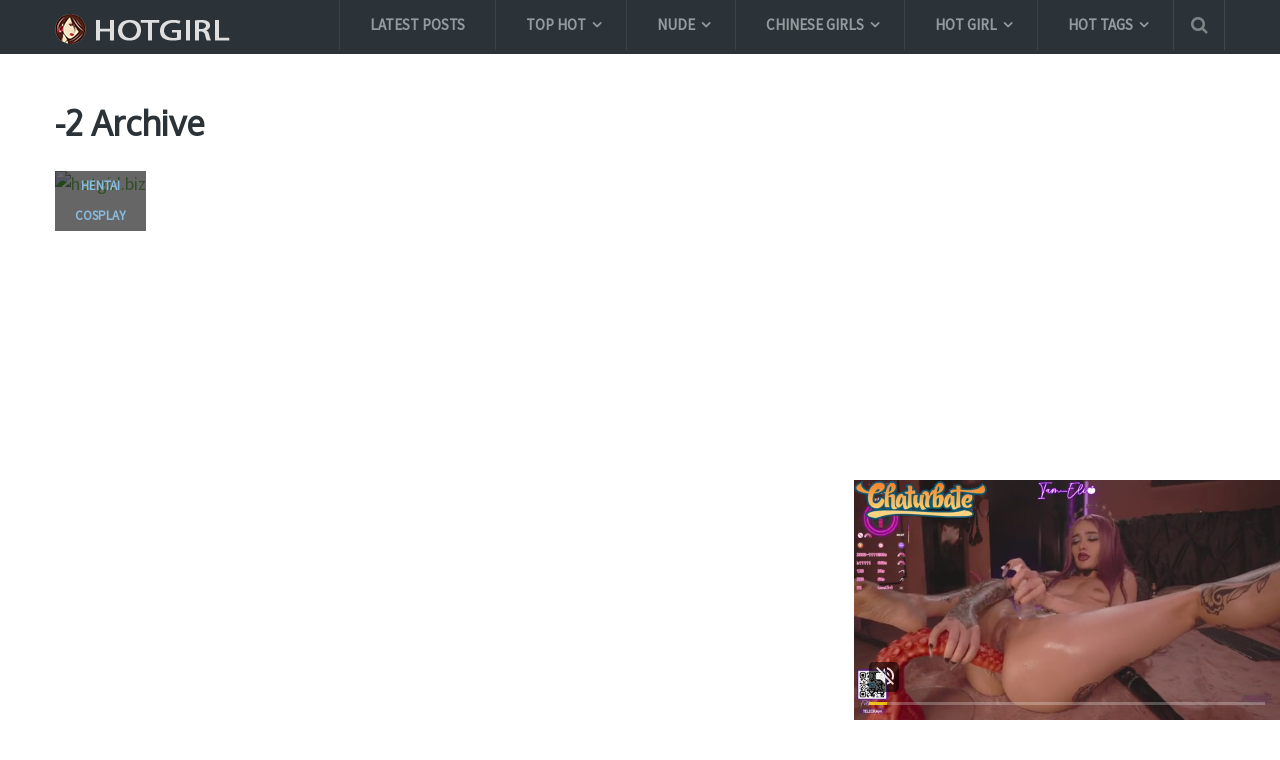

--- FILE ---
content_type: text/html; charset=UTF-8
request_url: https://hotgirl.biz/tag/2-2/
body_size: 19314
content:
<!DOCTYPE html>
<html class="no-js" lang="en-US" prefix="og: https://ogp.me/ns#">
<head itemscope itemtype="http://schema.org/WebSite">
	<meta charset="UTF-8">
	<link rel="profile" href="https://gmpg.org/xfn/11" />
	<title>-2 Archives - Hotgirl.biz</title>
	<link rel="icon" href="https://hotgirl.biz/wp-content/uploads/2017/10/create_thumb-1.png" type="image/x-icon" />
    <!-- IE10 Tile.-->
    <meta name="msapplication-TileColor" content="#FFFFFF">
    <meta name="msapplication-TileImage" content="https://hotgirl.biz/wp-content/uploads/2017/10/create_thumb-4.png">
<!--iOS/android/handheld specific -->
    <link rel="apple-touch-icon-precomposed" href="https://hotgirl.biz/wp-content/uploads/2017/10/create_thumb-2.png" />
    <meta name="viewport" content="width=device-width, initial-scale=1, maximum-scale=1">
    <meta name="apple-mobile-web-app-capable" content="yes">
    <meta name="apple-mobile-web-app-status-bar-style" content="black">
    <meta itemprop="name" content="Hotgirl.biz" />
    <meta itemprop="url" content="https://hotgirl.biz" />
    	<link rel="pingback" href="https://hotgirl.biz/xmlrpc.php" />
		<style>img:is([sizes="auto" i], [sizes^="auto," i]) { contain-intrinsic-size: 3000px 1500px }</style>
	<script type="text/javascript">document.documentElement.className = document.documentElement.className.replace( /\bno-js\b/,'js' );</script>
<!-- Search Engine Optimization by Rank Math - https://rankmath.com/ -->
<title>-2 Archives - Hotgirl.biz</title>
<meta name="description" content="Share free and Full high quality -2 colection sexy girl pictures from XiuRen, Tuigirl, MyGirl, BoLoli, MiStar, Ugirls, AISS | Update Image Collection Daily."/>
<meta name="robots" content="follow, index, max-snippet:-1, max-video-preview:-1, max-image-preview:large"/>
<link rel="canonical" href="https://hotgirl.biz/tag/2-2/" />
<meta property="og:locale" content="en_US" />
<meta property="og:type" content="article" />
<meta property="og:title" content="-2 Archives - Hotgirl.biz" />
<meta property="og:description" content="Share free and Full high quality -2 colection sexy girl pictures from XiuRen, Tuigirl, MyGirl, BoLoli, MiStar, Ugirls, AISS | Update Image Collection Daily." />
<meta property="og:url" content="https://hotgirl.biz/tag/2-2/" />
<meta property="og:site_name" content="Hotgirl.biz" />
<meta property="article:publisher" content="https://www.facebook.com/sharephotohotgirl/" />
<meta property="og:image" content="https://hotgirl.biz/wp-content/uploads/2024/12/7116914441-19010623.jpg" />
<meta property="og:image:secure_url" content="https://hotgirl.biz/wp-content/uploads/2024/12/7116914441-19010623.jpg" />
<meta property="og:image:width" content="1066" />
<meta property="og:image:height" content="1600" />
<meta property="og:image:alt" content="XiuRen No.9552 小蛮妖" />
<meta property="og:image:type" content="image/jpeg" />
<meta name="twitter:card" content="summary_large_image" />
<meta name="twitter:title" content="-2 Archives - Hotgirl.biz" />
<meta name="twitter:description" content="Share free and Full high quality -2 colection sexy girl pictures from XiuRen, Tuigirl, MyGirl, BoLoli, MiStar, Ugirls, AISS | Update Image Collection Daily." />
<meta name="twitter:image" content="https://hotgirl.biz/wp-content/uploads/2024/12/7116914441-19010623.jpg" />
<script type="application/ld+json" class="rank-math-schema">{"@context":"https://schema.org","@graph":[{"@type":"Person","@id":"https://hotgirl.biz/#person","name":"Hotgirl.biz","sameAs":["https://www.facebook.com/sharephotohotgirl/"]},{"@type":"WebSite","@id":"https://hotgirl.biz/#website","url":"https://hotgirl.biz","name":"Hotgirl.biz","publisher":{"@id":"https://hotgirl.biz/#person"},"inLanguage":"en-US"},{"@type":"CollectionPage","@id":"https://hotgirl.biz/tag/2-2/#webpage","url":"https://hotgirl.biz/tag/2-2/","name":"-2 Archives - Hotgirl.biz","isPartOf":{"@id":"https://hotgirl.biz/#website"},"inLanguage":"en-US"}]}</script>
<!-- /Rank Math WordPress SEO plugin -->

<link rel="alternate" type="application/rss+xml" title="Hotgirl.biz &raquo; Feed" href="https://hotgirl.biz/feed/" />
<link rel="alternate" type="application/rss+xml" title="Hotgirl.biz &raquo; Comments Feed" href="https://hotgirl.biz/comments/feed/" />
<link rel="alternate" type="application/rss+xml" title="Hotgirl.biz &raquo; -2 Tag Feed" href="https://hotgirl.biz/tag/2-2/feed/" />
<script type="text/javascript">
/* <![CDATA[ */
window._wpemojiSettings = {"baseUrl":"https:\/\/s.w.org\/images\/core\/emoji\/15.0.3\/72x72\/","ext":".png","svgUrl":"https:\/\/s.w.org\/images\/core\/emoji\/15.0.3\/svg\/","svgExt":".svg","source":{"concatemoji":"https:\/\/hotgirl.biz\/wp-includes\/js\/wp-emoji-release.min.js?ver=6.7.4"}};
/*! This file is auto-generated */
!function(i,n){var o,s,e;function c(e){try{var t={supportTests:e,timestamp:(new Date).valueOf()};sessionStorage.setItem(o,JSON.stringify(t))}catch(e){}}function p(e,t,n){e.clearRect(0,0,e.canvas.width,e.canvas.height),e.fillText(t,0,0);var t=new Uint32Array(e.getImageData(0,0,e.canvas.width,e.canvas.height).data),r=(e.clearRect(0,0,e.canvas.width,e.canvas.height),e.fillText(n,0,0),new Uint32Array(e.getImageData(0,0,e.canvas.width,e.canvas.height).data));return t.every(function(e,t){return e===r[t]})}function u(e,t,n){switch(t){case"flag":return n(e,"\ud83c\udff3\ufe0f\u200d\u26a7\ufe0f","\ud83c\udff3\ufe0f\u200b\u26a7\ufe0f")?!1:!n(e,"\ud83c\uddfa\ud83c\uddf3","\ud83c\uddfa\u200b\ud83c\uddf3")&&!n(e,"\ud83c\udff4\udb40\udc67\udb40\udc62\udb40\udc65\udb40\udc6e\udb40\udc67\udb40\udc7f","\ud83c\udff4\u200b\udb40\udc67\u200b\udb40\udc62\u200b\udb40\udc65\u200b\udb40\udc6e\u200b\udb40\udc67\u200b\udb40\udc7f");case"emoji":return!n(e,"\ud83d\udc26\u200d\u2b1b","\ud83d\udc26\u200b\u2b1b")}return!1}function f(e,t,n){var r="undefined"!=typeof WorkerGlobalScope&&self instanceof WorkerGlobalScope?new OffscreenCanvas(300,150):i.createElement("canvas"),a=r.getContext("2d",{willReadFrequently:!0}),o=(a.textBaseline="top",a.font="600 32px Arial",{});return e.forEach(function(e){o[e]=t(a,e,n)}),o}function t(e){var t=i.createElement("script");t.src=e,t.defer=!0,i.head.appendChild(t)}"undefined"!=typeof Promise&&(o="wpEmojiSettingsSupports",s=["flag","emoji"],n.supports={everything:!0,everythingExceptFlag:!0},e=new Promise(function(e){i.addEventListener("DOMContentLoaded",e,{once:!0})}),new Promise(function(t){var n=function(){try{var e=JSON.parse(sessionStorage.getItem(o));if("object"==typeof e&&"number"==typeof e.timestamp&&(new Date).valueOf()<e.timestamp+604800&&"object"==typeof e.supportTests)return e.supportTests}catch(e){}return null}();if(!n){if("undefined"!=typeof Worker&&"undefined"!=typeof OffscreenCanvas&&"undefined"!=typeof URL&&URL.createObjectURL&&"undefined"!=typeof Blob)try{var e="postMessage("+f.toString()+"("+[JSON.stringify(s),u.toString(),p.toString()].join(",")+"));",r=new Blob([e],{type:"text/javascript"}),a=new Worker(URL.createObjectURL(r),{name:"wpTestEmojiSupports"});return void(a.onmessage=function(e){c(n=e.data),a.terminate(),t(n)})}catch(e){}c(n=f(s,u,p))}t(n)}).then(function(e){for(var t in e)n.supports[t]=e[t],n.supports.everything=n.supports.everything&&n.supports[t],"flag"!==t&&(n.supports.everythingExceptFlag=n.supports.everythingExceptFlag&&n.supports[t]);n.supports.everythingExceptFlag=n.supports.everythingExceptFlag&&!n.supports.flag,n.DOMReady=!1,n.readyCallback=function(){n.DOMReady=!0}}).then(function(){return e}).then(function(){var e;n.supports.everything||(n.readyCallback(),(e=n.source||{}).concatemoji?t(e.concatemoji):e.wpemoji&&e.twemoji&&(t(e.twemoji),t(e.wpemoji)))}))}((window,document),window._wpemojiSettings);
/* ]]> */
</script>
<style id='wp-emoji-styles-inline-css' type='text/css'>

	img.wp-smiley, img.emoji {
		display: inline !important;
		border: none !important;
		box-shadow: none !important;
		height: 1em !important;
		width: 1em !important;
		margin: 0 0.07em !important;
		vertical-align: -0.1em !important;
		background: none !important;
		padding: 0 !important;
	}
</style>
<link rel='stylesheet' id='wp-block-library-css' href='https://hotgirl.biz/wp-includes/css/dist/block-library/style.min.css?ver=6.7.4' type='text/css' media='all' />
<style id='rank-math-toc-block-style-inline-css' type='text/css'>
.wp-block-rank-math-toc-block nav ol{counter-reset:item}.wp-block-rank-math-toc-block nav ol li{display:block}.wp-block-rank-math-toc-block nav ol li:before{content:counters(item, ".") ". ";counter-increment:item}

</style>
<style id='rank-math-rich-snippet-style-inline-css' type='text/css'>
/*!
* Plugin:  Rank Math
* URL: https://rankmath.com/wordpress/plugin/seo-suite/
* Name:  rank-math-review-snippet.css
*/@-webkit-keyframes spin{0%{-webkit-transform:rotate(0deg)}100%{-webkit-transform:rotate(-360deg)}}@keyframes spin{0%{-webkit-transform:rotate(0deg)}100%{-webkit-transform:rotate(-360deg)}}@keyframes bounce{from{-webkit-transform:translateY(0px);transform:translateY(0px)}to{-webkit-transform:translateY(-5px);transform:translateY(-5px)}}@-webkit-keyframes bounce{from{-webkit-transform:translateY(0px);transform:translateY(0px)}to{-webkit-transform:translateY(-5px);transform:translateY(-5px)}}@-webkit-keyframes loading{0%{background-size:20% 50% ,20% 50% ,20% 50%}20%{background-size:20% 20% ,20% 50% ,20% 50%}40%{background-size:20% 100%,20% 20% ,20% 50%}60%{background-size:20% 50% ,20% 100%,20% 20%}80%{background-size:20% 50% ,20% 50% ,20% 100%}100%{background-size:20% 50% ,20% 50% ,20% 50%}}@keyframes loading{0%{background-size:20% 50% ,20% 50% ,20% 50%}20%{background-size:20% 20% ,20% 50% ,20% 50%}40%{background-size:20% 100%,20% 20% ,20% 50%}60%{background-size:20% 50% ,20% 100%,20% 20%}80%{background-size:20% 50% ,20% 50% ,20% 100%}100%{background-size:20% 50% ,20% 50% ,20% 50%}}:root{--rankmath-wp-adminbar-height: 0}#rank-math-rich-snippet-wrapper{overflow:hidden}#rank-math-rich-snippet-wrapper h5.rank-math-title{display:block;font-size:18px;line-height:1.4}#rank-math-rich-snippet-wrapper .rank-math-review-image{float:right;max-width:40%;margin-left:15px}#rank-math-rich-snippet-wrapper .rank-math-review-data{margin-bottom:15px}#rank-math-rich-snippet-wrapper .rank-math-total-wrapper{width:100%;padding:0 0 20px 0;float:left;clear:both;position:relative;-webkit-box-sizing:border-box;box-sizing:border-box}#rank-math-rich-snippet-wrapper .rank-math-total-wrapper .rank-math-total{border:0;display:block;margin:0;width:auto;float:left;text-align:left;padding:0;font-size:24px;line-height:1;font-weight:700;-webkit-box-sizing:border-box;box-sizing:border-box;overflow:hidden}#rank-math-rich-snippet-wrapper .rank-math-total-wrapper .rank-math-review-star{float:left;margin-left:15px;margin-top:5px;position:relative;z-index:99;line-height:1}#rank-math-rich-snippet-wrapper .rank-math-total-wrapper .rank-math-review-star .rank-math-review-result-wrapper{display:inline-block;white-space:nowrap;position:relative;color:#e7e7e7}#rank-math-rich-snippet-wrapper .rank-math-total-wrapper .rank-math-review-star .rank-math-review-result-wrapper .rank-math-review-result{position:absolute;top:0;left:0;overflow:hidden;white-space:nowrap;color:#ffbe01}#rank-math-rich-snippet-wrapper .rank-math-total-wrapper .rank-math-review-star .rank-math-review-result-wrapper i{font-size:18px;-webkit-text-stroke-width:1px;font-style:normal;padding:0 2px;line-height:inherit}#rank-math-rich-snippet-wrapper .rank-math-total-wrapper .rank-math-review-star .rank-math-review-result-wrapper i:before{content:"\2605"}body.rtl #rank-math-rich-snippet-wrapper .rank-math-review-image{float:left;margin-left:0;margin-right:15px}body.rtl #rank-math-rich-snippet-wrapper .rank-math-total-wrapper .rank-math-total{float:right}body.rtl #rank-math-rich-snippet-wrapper .rank-math-total-wrapper .rank-math-review-star{float:right;margin-left:0;margin-right:15px}body.rtl #rank-math-rich-snippet-wrapper .rank-math-total-wrapper .rank-math-review-star .rank-math-review-result{left:auto;right:0}@media screen and (max-width: 480px){#rank-math-rich-snippet-wrapper .rank-math-review-image{display:block;max-width:100%;width:100%;text-align:center;margin-right:0}#rank-math-rich-snippet-wrapper .rank-math-review-data{clear:both}}.clear{clear:both}

</style>
<style id='classic-theme-styles-inline-css' type='text/css'>
/*! This file is auto-generated */
.wp-block-button__link{color:#fff;background-color:#32373c;border-radius:9999px;box-shadow:none;text-decoration:none;padding:calc(.667em + 2px) calc(1.333em + 2px);font-size:1.125em}.wp-block-file__button{background:#32373c;color:#fff;text-decoration:none}
</style>
<style id='global-styles-inline-css' type='text/css'>
:root{--wp--preset--aspect-ratio--square: 1;--wp--preset--aspect-ratio--4-3: 4/3;--wp--preset--aspect-ratio--3-4: 3/4;--wp--preset--aspect-ratio--3-2: 3/2;--wp--preset--aspect-ratio--2-3: 2/3;--wp--preset--aspect-ratio--16-9: 16/9;--wp--preset--aspect-ratio--9-16: 9/16;--wp--preset--color--black: #000000;--wp--preset--color--cyan-bluish-gray: #abb8c3;--wp--preset--color--white: #ffffff;--wp--preset--color--pale-pink: #f78da7;--wp--preset--color--vivid-red: #cf2e2e;--wp--preset--color--luminous-vivid-orange: #ff6900;--wp--preset--color--luminous-vivid-amber: #fcb900;--wp--preset--color--light-green-cyan: #7bdcb5;--wp--preset--color--vivid-green-cyan: #00d084;--wp--preset--color--pale-cyan-blue: #8ed1fc;--wp--preset--color--vivid-cyan-blue: #0693e3;--wp--preset--color--vivid-purple: #9b51e0;--wp--preset--gradient--vivid-cyan-blue-to-vivid-purple: linear-gradient(135deg,rgba(6,147,227,1) 0%,rgb(155,81,224) 100%);--wp--preset--gradient--light-green-cyan-to-vivid-green-cyan: linear-gradient(135deg,rgb(122,220,180) 0%,rgb(0,208,130) 100%);--wp--preset--gradient--luminous-vivid-amber-to-luminous-vivid-orange: linear-gradient(135deg,rgba(252,185,0,1) 0%,rgba(255,105,0,1) 100%);--wp--preset--gradient--luminous-vivid-orange-to-vivid-red: linear-gradient(135deg,rgba(255,105,0,1) 0%,rgb(207,46,46) 100%);--wp--preset--gradient--very-light-gray-to-cyan-bluish-gray: linear-gradient(135deg,rgb(238,238,238) 0%,rgb(169,184,195) 100%);--wp--preset--gradient--cool-to-warm-spectrum: linear-gradient(135deg,rgb(74,234,220) 0%,rgb(151,120,209) 20%,rgb(207,42,186) 40%,rgb(238,44,130) 60%,rgb(251,105,98) 80%,rgb(254,248,76) 100%);--wp--preset--gradient--blush-light-purple: linear-gradient(135deg,rgb(255,206,236) 0%,rgb(152,150,240) 100%);--wp--preset--gradient--blush-bordeaux: linear-gradient(135deg,rgb(254,205,165) 0%,rgb(254,45,45) 50%,rgb(107,0,62) 100%);--wp--preset--gradient--luminous-dusk: linear-gradient(135deg,rgb(255,203,112) 0%,rgb(199,81,192) 50%,rgb(65,88,208) 100%);--wp--preset--gradient--pale-ocean: linear-gradient(135deg,rgb(255,245,203) 0%,rgb(182,227,212) 50%,rgb(51,167,181) 100%);--wp--preset--gradient--electric-grass: linear-gradient(135deg,rgb(202,248,128) 0%,rgb(113,206,126) 100%);--wp--preset--gradient--midnight: linear-gradient(135deg,rgb(2,3,129) 0%,rgb(40,116,252) 100%);--wp--preset--font-size--small: 13px;--wp--preset--font-size--medium: 20px;--wp--preset--font-size--large: 36px;--wp--preset--font-size--x-large: 42px;--wp--preset--spacing--20: 0.44rem;--wp--preset--spacing--30: 0.67rem;--wp--preset--spacing--40: 1rem;--wp--preset--spacing--50: 1.5rem;--wp--preset--spacing--60: 2.25rem;--wp--preset--spacing--70: 3.38rem;--wp--preset--spacing--80: 5.06rem;--wp--preset--shadow--natural: 6px 6px 9px rgba(0, 0, 0, 0.2);--wp--preset--shadow--deep: 12px 12px 50px rgba(0, 0, 0, 0.4);--wp--preset--shadow--sharp: 6px 6px 0px rgba(0, 0, 0, 0.2);--wp--preset--shadow--outlined: 6px 6px 0px -3px rgba(255, 255, 255, 1), 6px 6px rgba(0, 0, 0, 1);--wp--preset--shadow--crisp: 6px 6px 0px rgba(0, 0, 0, 1);}:where(.is-layout-flex){gap: 0.5em;}:where(.is-layout-grid){gap: 0.5em;}body .is-layout-flex{display: flex;}.is-layout-flex{flex-wrap: wrap;align-items: center;}.is-layout-flex > :is(*, div){margin: 0;}body .is-layout-grid{display: grid;}.is-layout-grid > :is(*, div){margin: 0;}:where(.wp-block-columns.is-layout-flex){gap: 2em;}:where(.wp-block-columns.is-layout-grid){gap: 2em;}:where(.wp-block-post-template.is-layout-flex){gap: 1.25em;}:where(.wp-block-post-template.is-layout-grid){gap: 1.25em;}.has-black-color{color: var(--wp--preset--color--black) !important;}.has-cyan-bluish-gray-color{color: var(--wp--preset--color--cyan-bluish-gray) !important;}.has-white-color{color: var(--wp--preset--color--white) !important;}.has-pale-pink-color{color: var(--wp--preset--color--pale-pink) !important;}.has-vivid-red-color{color: var(--wp--preset--color--vivid-red) !important;}.has-luminous-vivid-orange-color{color: var(--wp--preset--color--luminous-vivid-orange) !important;}.has-luminous-vivid-amber-color{color: var(--wp--preset--color--luminous-vivid-amber) !important;}.has-light-green-cyan-color{color: var(--wp--preset--color--light-green-cyan) !important;}.has-vivid-green-cyan-color{color: var(--wp--preset--color--vivid-green-cyan) !important;}.has-pale-cyan-blue-color{color: var(--wp--preset--color--pale-cyan-blue) !important;}.has-vivid-cyan-blue-color{color: var(--wp--preset--color--vivid-cyan-blue) !important;}.has-vivid-purple-color{color: var(--wp--preset--color--vivid-purple) !important;}.has-black-background-color{background-color: var(--wp--preset--color--black) !important;}.has-cyan-bluish-gray-background-color{background-color: var(--wp--preset--color--cyan-bluish-gray) !important;}.has-white-background-color{background-color: var(--wp--preset--color--white) !important;}.has-pale-pink-background-color{background-color: var(--wp--preset--color--pale-pink) !important;}.has-vivid-red-background-color{background-color: var(--wp--preset--color--vivid-red) !important;}.has-luminous-vivid-orange-background-color{background-color: var(--wp--preset--color--luminous-vivid-orange) !important;}.has-luminous-vivid-amber-background-color{background-color: var(--wp--preset--color--luminous-vivid-amber) !important;}.has-light-green-cyan-background-color{background-color: var(--wp--preset--color--light-green-cyan) !important;}.has-vivid-green-cyan-background-color{background-color: var(--wp--preset--color--vivid-green-cyan) !important;}.has-pale-cyan-blue-background-color{background-color: var(--wp--preset--color--pale-cyan-blue) !important;}.has-vivid-cyan-blue-background-color{background-color: var(--wp--preset--color--vivid-cyan-blue) !important;}.has-vivid-purple-background-color{background-color: var(--wp--preset--color--vivid-purple) !important;}.has-black-border-color{border-color: var(--wp--preset--color--black) !important;}.has-cyan-bluish-gray-border-color{border-color: var(--wp--preset--color--cyan-bluish-gray) !important;}.has-white-border-color{border-color: var(--wp--preset--color--white) !important;}.has-pale-pink-border-color{border-color: var(--wp--preset--color--pale-pink) !important;}.has-vivid-red-border-color{border-color: var(--wp--preset--color--vivid-red) !important;}.has-luminous-vivid-orange-border-color{border-color: var(--wp--preset--color--luminous-vivid-orange) !important;}.has-luminous-vivid-amber-border-color{border-color: var(--wp--preset--color--luminous-vivid-amber) !important;}.has-light-green-cyan-border-color{border-color: var(--wp--preset--color--light-green-cyan) !important;}.has-vivid-green-cyan-border-color{border-color: var(--wp--preset--color--vivid-green-cyan) !important;}.has-pale-cyan-blue-border-color{border-color: var(--wp--preset--color--pale-cyan-blue) !important;}.has-vivid-cyan-blue-border-color{border-color: var(--wp--preset--color--vivid-cyan-blue) !important;}.has-vivid-purple-border-color{border-color: var(--wp--preset--color--vivid-purple) !important;}.has-vivid-cyan-blue-to-vivid-purple-gradient-background{background: var(--wp--preset--gradient--vivid-cyan-blue-to-vivid-purple) !important;}.has-light-green-cyan-to-vivid-green-cyan-gradient-background{background: var(--wp--preset--gradient--light-green-cyan-to-vivid-green-cyan) !important;}.has-luminous-vivid-amber-to-luminous-vivid-orange-gradient-background{background: var(--wp--preset--gradient--luminous-vivid-amber-to-luminous-vivid-orange) !important;}.has-luminous-vivid-orange-to-vivid-red-gradient-background{background: var(--wp--preset--gradient--luminous-vivid-orange-to-vivid-red) !important;}.has-very-light-gray-to-cyan-bluish-gray-gradient-background{background: var(--wp--preset--gradient--very-light-gray-to-cyan-bluish-gray) !important;}.has-cool-to-warm-spectrum-gradient-background{background: var(--wp--preset--gradient--cool-to-warm-spectrum) !important;}.has-blush-light-purple-gradient-background{background: var(--wp--preset--gradient--blush-light-purple) !important;}.has-blush-bordeaux-gradient-background{background: var(--wp--preset--gradient--blush-bordeaux) !important;}.has-luminous-dusk-gradient-background{background: var(--wp--preset--gradient--luminous-dusk) !important;}.has-pale-ocean-gradient-background{background: var(--wp--preset--gradient--pale-ocean) !important;}.has-electric-grass-gradient-background{background: var(--wp--preset--gradient--electric-grass) !important;}.has-midnight-gradient-background{background: var(--wp--preset--gradient--midnight) !important;}.has-small-font-size{font-size: var(--wp--preset--font-size--small) !important;}.has-medium-font-size{font-size: var(--wp--preset--font-size--medium) !important;}.has-large-font-size{font-size: var(--wp--preset--font-size--large) !important;}.has-x-large-font-size{font-size: var(--wp--preset--font-size--x-large) !important;}
:where(.wp-block-post-template.is-layout-flex){gap: 1.25em;}:where(.wp-block-post-template.is-layout-grid){gap: 1.25em;}
:where(.wp-block-columns.is-layout-flex){gap: 2em;}:where(.wp-block-columns.is-layout-grid){gap: 2em;}
:root :where(.wp-block-pullquote){font-size: 1.5em;line-height: 1.6;}
</style>
<link rel='stylesheet' id='dashicons-css' href='https://hotgirl.biz/wp-includes/css/dashicons.min.css?ver=6.7.4' type='text/css' media='all' />
<link rel='stylesheet' id='post-views-counter-frontend-css' href='https://hotgirl.biz/wp-content/plugins/post-views-counter/css/frontend.min.css?ver=1.4.8' type='text/css' media='all' />
<link rel='stylesheet' id='font-awesome-css' href='https://hotgirl.biz/wp-content/plugins/wp-mega-menu/css/font-awesome.min.css' type='text/css' media='all' />
<link rel='stylesheet' id='wpmm-css' href='https://hotgirl.biz/wp-content/plugins/wp-mega-menu/css/wpmm.css?ver=1.1.2' type='text/css' media='all' />
<link rel='stylesheet' id='mts_author_image-css' href='https://hotgirl.biz/wp-content/themes/mts_blogging/css/author-page-background.css?ver=6.7.4' type='text/css' media='all' />
<link rel='stylesheet' id='stylesheet-css' href='https://hotgirl.biz/wp-content/themes/mts_blogging/style.css?ver=6.7.4' type='text/css' media='all' />
<style id='stylesheet-inline-css' type='text/css'>

		body {background-color:#ffffff; }
		body {background-image: url( https://hotgirl.biz/wp-content/themes/mts_blogging/images/nobg.png );}
		#header, #navigation ul ul, .search-row { background-color:#2b3338; }
        .pace .pace-progress, #mobile-menu-wrapper ul li a:hover { background: #87bcde; }
		.postauthor h5, .single_post a, .textwidget a, .pnavigation2 a, footer .widget li a:hover, .related-posts a:hover, .title a:hover, .comm, .main-container .slide-caption .post-info .thecategory, .comment-meta a, #tabber .inside li a:hover, .fn a, .related-posts .thecategory a, .slide-caption .post-info .thecategory a, .slide-title:hover, .latestPost .featured-thumbnail .thecategory, .primary-navigation .menu a:hover, #navigation ul .current-menu-item > a, .search-style-one a:hover i, .overlay .overlay-close:hover, footer .menu li a:hover, .postauthor h5 a:hover { color:#87bcde; }
        .contactform #submit, #move-to-top:hover, #tabber ul.tabs li a.selected, .tagcloud a:hover, #navigation ul .sfHover a, #searchsubmit, .header-social a:hover, .footer-social a:hover, .single article header .post-info .thecategory, .author .active-in .post-info a > span, .author .active-in .post-info > span { background-color:#87bcde; color: #fff!important; }
		.primary-navigation ul li a:before {border-color:#2b3338; }
        .primary-navigation ul .current-menu-item a:before, .primary-navigation ul li a:hover:before { border-top: 2px solid #7dc561;}
        .pagination a:hover, .pagination > .current > .currenttext, .pagination ul > .current > .currenttext {background-color:#87bcde; color: #fff; border: 1px solid #87bcde;}

        a, .latestPost  .post-info a:hover, .author_wrap .post-info a:hover, .latestPost .title a:hover, .widget .wpt_widget_content .entry-title a:hover, #load-posts a:hover, .widget .wp_review_tab_widget_content a:hover, .reply a, .advanced-recent-posts li .post-data .post-title a:hover, .sidebar.c-4-12 a:hover { color:#7dc561; }
        .widget h3:after, #commentform input#submit, .widget .review-total-only.small-thumb, .widget .review-total-only.small-thumb.review-type-star, .main-header .wp-review-show-total, .postauthor .readMore a, .latestPost .latestPost-review-wrapper, .latestPost .review-type-circle.latestPost-review-wrapper, .latestPost .review-type-circle.wp-review-on-thumbnail { background-color:#7dc561;  }
        .widget .wpt_widget_content .tab_title.selected a {border-bottom: 4px solid #7dc561;}

	
	
	
	
	
	.bypostauthor { background: #FAFAFA; padding: 20px!important; -webkit-box-sizing: border-box; box-sizing: border-box; }
		.bypostauthor > div .theauthor:after { content: "Author"; margin-left: 5px; padding: 0px 10px; font-size: 14px; background: #818181; color: #FFF; border-radius: 10px; }
	
	/****** Enter Your Custom CSS Here ******/
/****** Custom menu ******/

@media (min-width: 768px) {
    .sub_menu_2 ul.sub-menu {
        width: 470px;
    }
}
#logo img {
    padding-bottom: 10px;
}
.tagcloud a {
    font-size: 14px !important;
    padding: 4px 10px;
    margin-bottom: 5px;
    float: left;
    margin-right: 4px;
    background: rgba(0, 0, 0, 0.035);
    color: rgba(0, 0, 0, 0.4) !important;
    transition: all 0.25s linear;
    border: 1px solid rgba(0, 0, 0, 0.06);
    border-radius: 10px;
    font-weight: 700;
}
.popular-posts .post-box .post-title a {
    font-weight: bold;
}
@media (max-width: 768px) {
    #sidebar {
        display: none;
    }
    .addthis-smartlayers-mobile {
        display: none;
    }
}
/****** Custom HomePage ******/

@media (min-width: 768px) {
    .owl-carousel .owl-item {
        width: 370px !important;
    }
    .popular-posts li {
        padding-top: 5px;
        padding-bottom: 5px;
    }
    .popular-posts li .post-img {
        width: 87px;
        height: 104px;
        overflow: hidden;
    }
    .popular-posts li .post-data {
        padding-top: 18px;
    }
}
@media (min-width: 1280px) {
    .home .featured-thumbnail img {
        height: 554px !important;
        width: 370px;
    }
}
.home .owl-carousel .slider-item {
    height: initial;
    padding-bottom: initial;
}
.home .owl-carousel .owl-item img {
    width: 100%;
    position: relative;
    top: 0;
    left: 0;
    margin: 0px;
    transform: unset;
}
@media (min-width: 1280px) {
    .latest-posts-full-width #sidebars {
        height: 1290px;
        overflow: hidden;
        padding-bottom: 0px;
    }
    .home .latestPost {
        margin-bottom: 0px;
        min-height: 670px;
    }
    .home .featured-thumbnail {
        height: 554px;
        overflow: hidden;
    }
}
.latestPost .title a,
.home h2.title a,
.archive h2.title a,
.home h2.slide-title,
.post-title {
    text-transform: uppercase;
}
/** Full image in Fancybox in mobile **/
@media screen and (max-width: 568px) {
    body div.fancybox-wrap {
    	width: 100% !important;
        left: 0px !important;
    }
    body div.fancybox-wrap div.fancybox-inner{
    	width: 100% !important;
		height: auto !important;
    }
    body div.fancybox-wrap .fancybox-close {
        right: -6px !important;
    }
    #fancybox-thumbs{display: none;}
}


/****** Custom Archive ******/

@media (min-width: 1280px) {
    .archive .latestPost {
        margin-bottom: 0px;
        min-height: 690px;
    }
    .archive .featured-thumbnail {
        height: 554px;
        overflow: hidden;
    }
}
/****** Custom single post ******/

@media (min-width: 1280px) {
    .single-post .post .related-posts .latestPost {
        width: 32.8% !important;
        margin-right: 0.5% !important;
        min-height: 476px;
    }
}
article img.aligncenter,
article img.alignnone {
    margin-top: -12px;
    margin-bottom: -12px;
}
.single-post h1.title {
    text-transform: uppercase;
}
.single .post-info > span::after {
    top: 9px;
}
.single article .related-posts .post-info > span::after {
    top: 9px;
}
.single article header .post-info > span.theauthor {
    padding-right: 15px;
}
.single article header .post-info > span.thetime {
    padding-left: 10px;
}
.single-post .entry-content .thecontent img {
    display: block;
    width: 100%;
    height: auto;
}
.lg-toolbar {
     background-color: rgba(0,0,0,0) !important; 
}
.archive .featured-thumbnail img, .search .featured-thumbnail img {
    width: 370px;
    height: 555px !important;
}
@media screen and (max-width: 600px) {
   .archive .featured-thumbnail img, .search .featured-thumbnail img {
       width: 100%;
       height: auto !important;
   }
}
.single-post .latestPost .title {
    font-size: 16px;
    max-height: 48px;
}
.single_post .thecontent p a:first-child{display: none;}
.single-post .tags {
    font-weight: bold;
    margin-bottom: 0px;
    margin-top: -10px;
    font-size: 20px;
    text-transform: uppercase;
}
.single-post .tags a {
    font-size: 17px;
    color: #2b3338 !important;
    text-decoration: underline;
}
div.header-social{ display:none; }
div.search-style-one{ border-right: 1px solid rgba(255,255,255,.1); }


/* custom Lightbox with PhotoSwipe */
swp__caption, .pswp__top-bar {
    background-color: rgba(0,0,0,0);
}

/* display banner ads */
@media screen and (max-width: 568px) {
    .hidden-mobile{ display:none; }
}
@media screen and (min-width: 569px) {
  .hidden-desktop{ display:none; }
}
			
</style>
<link rel='stylesheet' id='fontawesome-css' href='https://hotgirl.biz/wp-content/themes/mts_blogging/css/font-awesome.min.css?ver=6.7.4' type='text/css' media='all' />
<script type="text/javascript" src="https://hotgirl.biz/wp-includes/js/jquery/jquery.min.js?ver=3.7.1" id="jquery-core-js"></script>
<script type="text/javascript" src="https://hotgirl.biz/wp-includes/js/jquery/jquery-migrate.min.js?ver=3.4.1" id="jquery-migrate-js"></script>
<script type="text/javascript" id="customscript-js-extra">
/* <![CDATA[ */
var mts_customscript = {"responsive":"1","nav_menu":"both"};
/* ]]> */
</script>
<script type="text/javascript" src="https://hotgirl.biz/wp-content/themes/mts_blogging/js/customscript.js?ver=6.7.4" id="customscript-js"></script>
<link rel="https://api.w.org/" href="https://hotgirl.biz/wp-json/" /><link rel="alternate" title="JSON" type="application/json" href="https://hotgirl.biz/wp-json/wp/v2/tags/4152" /><link rel="EditURI" type="application/rsd+xml" title="RSD" href="https://hotgirl.biz/xmlrpc.php?rsd" />
<!--Theme by MyThemeShop.com-->
<link href="//fonts.googleapis.com/css?family=Source+Sans+Pro|Oxygen&amp;subset=latin" rel="stylesheet" type="text/css">
<style type="text/css">
.menu li, .menu li a { font-family: 'Source Sans Pro'; font-weight: ; font-size: 15px; color: #959a9e; }
.latestPost .title { font-family: 'Oxygen'; font-weight: ; font-size: 18px; color: #2b3338; }
.single-title { font-family: 'Oxygen'; font-weight: ; font-size: 34px; color: #2b3338; }
body { font-family: 'Source Sans Pro'; font-weight: ; font-size: 18px; color: #57595f; }
#sidebars .widget { font-family: 'Oxygen'; font-weight: ; font-size: 16px; color: #57595f; }
.sidebar.c-4-12 a { font-family: 'Oxygen'; font-weight: ; font-size: 16px; color: #2b3338; }
.copyrights, footer .menu li, footer .menu li a { font-family: 'Source Sans Pro'; font-weight: ; font-size: 13px; color: #6e787f; }
.slide-title { font-family: 'Oxygen'; font-weight: ; font-size: 24px; color: #ffffff; }
h1 { font-family: 'Oxygen'; font-weight: ; font-size: 34px; color: #2b3338; }
h2 { font-family: 'Oxygen'; font-weight: ; font-size: 30px; color: #2b3338; }
h3 { font-family: 'Oxygen'; font-weight: ; font-size: 28px; color: #2b3338; }
h4 { font-family: 'Oxygen'; font-weight: ; font-size: 24px; color: #2b3338; }
h5 { font-family: 'Oxygen'; font-weight: ; font-size: 22px; color: #2b3338; }
h6, .widget h3 { font-family: 'Oxygen'; font-weight: ; font-size: 20px; color: #2b3338; }
</style>
<meta name="msvalidate.01" content="865CDBD445CAE312951A01C985FF82FB" />
<script data-ad-client="ca-pub-8366967952195238" async src="https://pagead2.googlesyndication.com/pagead/js/adsbygoogle.js"></script>
</head>
<body data-rsssl=1 id="blog" class="archive tag tag-2-2 tag-4152 main" itemscope itemtype="http://schema.org/WebPage">       
	<div class="main-container">
		<header class="main-header" role="banner" itemscope itemtype="http://schema.org/WPHeader">
			<div id="header">
				<div class="container">
					<div class="logo-wrap">
																					<h2 id="logo" class="image-logo" itemprop="headline">
									<a href="https://hotgirl.biz"><img src="https://hotgirl.biz/wp-content/uploads/2017/10/Untitled-1.png" alt="Hotgirl.biz"></a>
								</h2><!-- END #logo -->
																		</div>
											<div class="header-social">   
																						        							            <a href="https://web.facebook.com/sharephotohotgirl" class="header-facebook"><span class="fa fa-facebook"></span></a>
							        							    							        							            <a href="https://twitter.com/MaiThiThuyLieu1" class="header-twitter"><span class="fa fa-twitter"></span></a>
							        							    							        							            <a href="https://plus.google.com/communities/116599916570403466680" class="header-google-plus"><span class="fa fa-google-plus"></span></a>
							        							    							               			</div> <!--social-icons-->
               							
						        	    	<div class="search-style-one">
	                    	<a id="trigger-overlay">
	                        	<i class="fa fa-search"></i>
	                    	</a>
	                    	<div class="overlay overlay-slideleft">
	                        	<div class="container">
	                            	<div class="search-row">
	                            	<button type="button" class="overlay-close">×</button>
										<form method="get" id="searchform" class="search-form" action="https://hotgirl.biz" _lpchecked="1">
	<fieldset>
		<input type="text" name="s" id="s" value="" placeholder="Search the site"  />
		<input id="search-image" class="sbutton" type="submit" value="" />
		<i class="fa fa-search"></i>
	</fieldset>
</form>	                            	</div>
	                        	</div>  
	                    	</div>
	                	</div>
                									    		<div class="primary-navigation" role="navigation">
					 		<a href="#" id="pull" class="toggle-mobile-menu">Menu</a>
							<nav id="navigation" class="mobile-menu-wrapper clearfix" itemscope itemtype="http://schema.org/SiteNavigationElement">
																	<ul id="menu-menu" class="menu clearfix"><li  id="menu-item-1343383" class="menu-item menu-item-type-post_type menu-item-object-page menu-item-1343383"><a title="" target="" rel="" href="https://hotgirl.biz/latest-posts/" style="">Latest Posts</a><style type="text/css">
</style></li>
<li  id="menu-item-574301" class="menu-item menu-item-type-taxonomy menu-item-object-category menu-item-has-children menu-item-574301"><a title="" target="" rel="" href="https://hotgirl.biz/category/featured/" style="">Top Hot</a><style type="text/css">
</style>
<ul class="sub-menu">
	<li  id="menu-item-1343382" class="menu-item menu-item-type-post_type menu-item-object-page menu-item-1343382"><a title="" target="" rel="" href="https://hotgirl.biz/most-popular-yearly/" style="">Most Popular Yearly</a><style type="text/css">
</style></li>
	<li  id="menu-item-1343385" class="menu-item menu-item-type-post_type menu-item-object-page menu-item-1343385"><a title="" target="" rel="" href="https://hotgirl.biz/most-popular-monthly/" style="">Most Popular Monthly</a><style type="text/css">
</style></li>
	<li  id="menu-item-1343384" class="menu-item menu-item-type-post_type menu-item-object-page menu-item-1343384"><a title="" target="" rel="" href="https://hotgirl.biz/most-popular-weekly/" style="">Most Popular Weekly</a><style type="text/css">
</style></li>
</ul>
</li>
<li  id="menu-item-634073" class="menu-item menu-item-type-taxonomy menu-item-object-category menu-item-has-children menu-item-634073"><a title="" target="" rel="" href="https://hotgirl.biz/category/nude/" style="">Nude</a><style type="text/css">
</style>
<ul class="sub-menu">
	<li  id="menu-item-825102" class="menu-item menu-item-type-taxonomy menu-item-object-category menu-item-825102"><a title="" target="" rel="" href="https://hotgirl.biz/category/hentai-cosplay/" style="">Hentai Cosplay</a><style type="text/css">
</style></li>
</ul>
</li>
<li  id="menu-item-5699" class="sub_menu_2 menu-item menu-item-type-custom menu-item-object-custom menu-item-has-children menu-item-5699"><a title="" target="" rel="" href="#" style="">Chinese Girls</a><style type="text/css">
</style>
<ul class="sub-menu">
	<li  id="menu-item-574294" class="menu-item menu-item-type-taxonomy menu-item-object-category menu-item-574294"><a title="" target="" rel="" href="https://hotgirl.biz/category/xiuren/" style="">XiuRen</a><style type="text/css">
</style></li>
	<li  id="menu-item-574295" class="menu-item menu-item-type-taxonomy menu-item-object-category menu-item-574295"><a title="" target="" rel="" href="https://hotgirl.biz/category/ugirls-app/" style="">Ugirls App</a><style type="text/css">
</style></li>
	<li  id="menu-item-574307" class="menu-item menu-item-type-taxonomy menu-item-object-category menu-item-574307"><a title="" target="" rel="" href="https://hotgirl.biz/category/tuigirl/" style="">TuiGirl</a><style type="text/css">
</style></li>
	<li  id="menu-item-5723" class="menu-item menu-item-type-taxonomy menu-item-object-category menu-item-5723"><a title="" target="" rel="" href="https://hotgirl.biz/category/mygirl/" style="">MyGirl</a><style type="text/css">
</style></li>
	<li  id="menu-item-574296" class="menu-item menu-item-type-taxonomy menu-item-object-category menu-item-574296"><a title="" target="" rel="" href="https://hotgirl.biz/category/xiaoyu/" style="">XiaoYu</a><style type="text/css">
</style></li>
	<li  id="menu-item-574298" class="menu-item menu-item-type-taxonomy menu-item-object-category menu-item-574298"><a title="" target="" rel="" href="https://hotgirl.biz/category/youmi/" style="">YOUMI</a><style type="text/css">
</style></li>
	<li  id="menu-item-5719" class="menu-item menu-item-type-taxonomy menu-item-object-category menu-item-5719"><a title="" target="" rel="" href="https://hotgirl.biz/category/mfstar/" style="">MFStar</a><style type="text/css">
</style></li>
	<li  id="menu-item-574358" class="menu-item menu-item-type-taxonomy menu-item-object-category menu-item-574358"><a title="" target="" rel="" href="https://hotgirl.biz/category/mistar/" style="">MiStar</a><style type="text/css">
</style></li>
	<li  id="menu-item-5714" class="menu-item menu-item-type-taxonomy menu-item-object-category menu-item-5714"><a title="" target="" rel="" href="https://hotgirl.biz/category/huayan/" style="">HuaYan</a><style type="text/css">
</style></li>
	<li  id="menu-item-574302" class="menu-item menu-item-type-taxonomy menu-item-object-category menu-item-574302"><a title="" target="" rel="" href="https://hotgirl.biz/category/huayang/" style="">HuaYang</a><style type="text/css">
</style></li>
	<li  id="menu-item-574308" class="menu-item menu-item-type-taxonomy menu-item-object-category menu-item-574308"><a title="" target="" rel="" href="https://hotgirl.biz/category/xingyan/" style="">Xingyan</a><style type="text/css">
</style></li>
	<li  id="menu-item-5713" class="menu-item menu-item-type-taxonomy menu-item-object-category menu-item-5713"><a title="" target="" rel="" href="https://hotgirl.biz/category/feilin/" style="">FEILIN</a><style type="text/css">
</style></li>
	<li  id="menu-item-5715" class="menu-item menu-item-type-taxonomy menu-item-object-category menu-item-5715"><a title="" target="" rel="" href="https://hotgirl.biz/category/imiss/" style="">IMISS</a><style type="text/css">
</style></li>
	<li  id="menu-item-574303" class="menu-item menu-item-type-taxonomy menu-item-object-category menu-item-574303"><a title="" target="" rel="" href="https://hotgirl.biz/category/candy/" style="">CANDY</a><style type="text/css">
</style></li>
	<li  id="menu-item-574306" class="menu-item menu-item-type-taxonomy menu-item-object-category menu-item-574306"><a title="" target="" rel="" href="https://hotgirl.biz/category/tgod/" style="">TGOD</a><style type="text/css">
</style></li>
	<li  id="menu-item-574305" class="menu-item menu-item-type-taxonomy menu-item-object-category menu-item-574305"><a title="" target="" rel="" href="https://hotgirl.biz/category/ruisg/" style="">RUISG</a><style type="text/css">
</style></li>
	<li  id="menu-item-574304" class="menu-item menu-item-type-taxonomy menu-item-object-category menu-item-574304"><a title="" target="" rel="" href="https://hotgirl.biz/category/qingdouke/" style="">QingDouKe</a><style type="text/css">
</style></li>
</ul>
</li>
<li  id="menu-item-574300" class="menu-item menu-item-type-taxonomy menu-item-object-category menu-item-has-children menu-item-574300"><a title="" target="" rel="" href="https://hotgirl.biz/category/hot-girl/" style="">Hot Girl</a><style type="text/css">
</style>
<ul class="sub-menu">
	<li  id="menu-item-574309" class="menu-item menu-item-type-custom menu-item-object-custom menu-item-574309"><a title="" target="" rel="" href="https://hotgirl.biz/tag/vietnamese/" style="">Vietnamese</a><style type="text/css">
</style></li>
	<li  id="menu-item-574313" class="menu-item menu-item-type-custom menu-item-object-custom menu-item-574313"><a title="" target="" rel="" href="https://hotgirl.biz/tag/korean/" style="">Korean</a><style type="text/css">
</style></li>
	<li  id="menu-item-574310" class="menu-item menu-item-type-custom menu-item-object-custom menu-item-574310"><a title="" target="" rel="" href="https://hotgirl.biz/tag/thai/" style="">Thailand</a><style type="text/css">
</style></li>
	<li  id="menu-item-574311" class="menu-item menu-item-type-custom menu-item-object-custom menu-item-574311"><a title="" target="" rel="" href="https://hotgirl.biz/tag/malaysia/" style="">Malaysia</a><style type="text/css">
</style></li>
	<li  id="menu-item-574312" class="menu-item menu-item-type-custom menu-item-object-custom menu-item-574312"><a title="" target="" rel="" href="https://hotgirl.biz/tag/philippines/" style="">Philippines</a><style type="text/css">
</style></li>
</ul>
</li>
<li  id="menu-item-574315" class="sub_menu_2 menu-item menu-item-type-custom menu-item-object-custom menu-item-has-children menu-item-574315"><a title="" target="" rel="" href="https://hotgirl.biz/tag/baby-face-big-boobs/" style="">Hot Tags</a><style type="text/css">
</style>
<ul class="sub-menu">
	<li  id="menu-item-574316" class="menu-item menu-item-type-custom menu-item-object-custom menu-item-574316"><a title="" target="" rel="" href="https://hotgirl.biz/tag/baby-face-big-boobs/" style="">Baby Face Big Boobs</a><style type="text/css">
</style></li>
	<li  id="menu-item-574317" class="menu-item menu-item-type-custom menu-item-object-custom menu-item-574317"><a title="" target="" rel="" href="https://hotgirl.biz/tag/adult/" style="">Adult</a><style type="text/css">
</style></li>
	<li  id="menu-item-574318" class="menu-item menu-item-type-custom menu-item-object-custom menu-item-574318"><a title="" target="" rel="" href="https://hotgirl.biz/tag/cosplay/" style="">Cosplay</a><style type="text/css">
</style></li>
	<li  id="menu-item-574320" class="menu-item menu-item-type-custom menu-item-object-custom menu-item-574320"><a title="" target="" rel="" href="https://hotgirl.biz/tag/cute/" style="">Cute</a><style type="text/css">
</style></li>
	<li  id="menu-item-574321" class="menu-item menu-item-type-custom menu-item-object-custom menu-item-574321"><a title="" target="" rel="" href="https://hotgirl.biz/tag/nude/" style="">Nude</a><style type="text/css">
</style></li>
	<li  id="menu-item-574319" class="menu-item menu-item-type-custom menu-item-object-custom menu-item-574319"><a title="" target="" rel="" href="https://hotgirl.biz/tag/%e8%82%89%e6%99%b4/" style="">Mini Da Meng Meng</a><style type="text/css">
</style></li>
	<li  id="menu-item-574322" class="menu-item menu-item-type-custom menu-item-object-custom menu-item-574322"><a title="" target="" rel="" href="https://hotgirl.biz/tag/%e6%9c%b1%e5%8f%af%e5%84%bf/" style="">ZHU KE ER</a><style type="text/css">
</style></li>
	<li  id="menu-item-574349" class="menu-item menu-item-type-custom menu-item-object-custom menu-item-574349"><a title="" target="" rel="" href="https://hotgirl.biz/tag/%e5%a6%b2%e5%b7%b1/" style="">Da Ji Toxic</a><style type="text/css">
</style></li>
	<li  id="menu-item-574350" class="menu-item menu-item-type-custom menu-item-object-custom menu-item-574350"><a title="" target="" rel="" href="https://hotgirl.biz/tag/%e5%b0%a4%e5%a6%ae%e4%b8%9d/" style="">Egg Younisi</a><style type="text/css">
</style></li>
	<li  id="menu-item-574351" class="menu-item menu-item-type-custom menu-item-object-custom menu-item-574351"><a title="" target="" rel="" href="https://hotgirl.biz/tag/yi-yang/" style="">Yi Yang</a><style type="text/css">
</style></li>
	<li  id="menu-item-574353" class="menu-item menu-item-type-custom menu-item-object-custom menu-item-574353"><a title="" target="" rel="" href="https://hotgirl.biz/tag/%e7%8e%8b%e9%9b%a8%e7%ba%af/" style="">Wang Yu Chun</a><style type="text/css">
</style></li>
	<li  id="menu-item-574354" class="menu-item menu-item-type-custom menu-item-object-custom menu-item-574354"><a title="" target="" rel="" href="https://hotgirl.biz/tag/%e5%91%a8%e4%ba%8e%e5%b8%8c/" style="">Zhou Yu Xi</a><style type="text/css">
</style></li>
	<li  id="menu-item-574355" class="menu-item menu-item-type-custom menu-item-object-custom menu-item-574355"><a title="" target="" rel="" href="https://hotgirl.biz/tag/ruan-ruan-roro/" style="">Ruan Ruan Roro</a><style type="text/css">
</style></li>
	<li  id="menu-item-574356" class="menu-item menu-item-type-custom menu-item-object-custom menu-item-574356"><a title="" target="" rel="" href="https://hotgirl.biz/tag/zhao-xiao-mi/" style="">Zhao Xiao Mi</a><style type="text/css">
</style></li>
	<li  id="menu-item-574357" class="menu-item menu-item-type-custom menu-item-object-custom menu-item-574357"><a title="" target="" rel="" href="https://hotgirl.biz/tag/%e6%9e%9c%e5%84%bf/" style="">Song Guo Er</a><style type="text/css">
</style></li>
	<li  id="menu-item-658735" class="menu-item menu-item-type-custom menu-item-object-custom menu-item-658735"><a title="" target="" rel="" href="https://hotgirl.biz/tag/%e6%9d%a8%e6%99%a8%e6%99%a8/" style="">Yang Chen Chen</a><style type="text/css">
</style></li>
	<li  id="menu-item-658863" class="menu-item menu-item-type-custom menu-item-object-custom menu-item-658863"><a title="" target="" rel="" href="https://hotgirl.biz/tag/%e7%8e%89%e5%85%94/" style="">Yu Tu M I K I</a><style type="text/css">
</style></li>
	<li  id="menu-item-717576" class="menu-item menu-item-type-custom menu-item-object-custom menu-item-717576"><a title="" target="" rel="" href="https://hotgirl.biz/tag/%e5%b0%8f%e6%b5%b7%e8%87%80/" style="">Rena</a><style type="text/css">
</style></li>
	<li  id="menu-item-718271" class="menu-item menu-item-type-custom menu-item-object-custom menu-item-718271"><a title="" target="" rel="" href="https://hotgirl.biz/tag/liu-ya-xi/" style="">Liu Ya Xi</a><style type="text/css">
</style></li>
	<li  id="menu-item-718422" class="menu-item menu-item-type-custom menu-item-object-custom menu-item-718422"><a title="" target="" rel="" href="https://hotgirl.biz/tag/%e5%a8%9c%e9%9c%b2/" style="">Na Lu Selena</a><style type="text/css">
</style></li>
	<li  id="menu-item-860772" class="menu-item menu-item-type-custom menu-item-object-custom menu-item-860772"><a title="" target="" rel="" href="https://hotgirl.biz/tag/%E5%88%98%E9%92%B0%E5%84%BF/" style="">Liu Yu Er</a><style type="text/css">
</style></li>
</ul>
</li>
</ul>															</nav>
			     		</div>
					   
				</div><!--#header-->
			</div><!--.container-->
		</header><div id="page">
    <div class="article">
        <div id="content_box">
			<h1 class="postsby">
				 
					<span>-2 Archive</span>
							</h1>
			<div class="latest-posts latest-posts-full-width">
												  						<article class="latestPost excerpt  " itemscope itemtype="http://schema.org/BlogPosting">
						
        <a href="https://hotgirl.biz/%e5%8e%9f%e3%83%8d-%e7%94%b3%e3%83%bb%e6%b7%ab%e3%81%b1%e3%81%8f%e3%81%a8%e3%83%bb%e4%ba%8c%ef%bc%8f%e3%82%b8%e3%83%b3-%e5%8e%9f%e3%83%8d-%e7%94%b3%e3%83%bb%e6%b7%ab%e3%81%b1%e3%81%8f%e3%81%a8/" title="原ネ 申・淫ぱくと・二／ジン 原ネ 申・淫ぱくと・二／ジン" rel="nofollow" id="featured-thumbnail" class="for-ads post-image">
            <div class="featured-thumbnail">
                <img src="[data-uri]" data-lazy-type="image" data-lazy-src="https://static7.hentai-cosplay-xxx.com/upload/20220211/289/295102/76.jpg" class="lazy lazy-hidden " alt="hotgirl.biz"><noscript><img src="https://static7.hentai-cosplay-xxx.com/upload/20220211/289/295102/76.jpg" class="" alt="hotgirl.biz"></noscript>                                <div class="thecategory" itemprop="articleSection">Hentai Cosplay</div>            </div>
        </a>
        <header>
            <h2 class="title front-view-title" itemprop="headline"><a href="https://hotgirl.biz/%e5%8e%9f%e3%83%8d-%e7%94%b3%e3%83%bb%e6%b7%ab%e3%81%b1%e3%81%8f%e3%81%a8%e3%83%bb%e4%ba%8c%ef%bc%8f%e3%82%b8%e3%83%b3-%e5%8e%9f%e3%83%8d-%e7%94%b3%e3%83%bb%e6%b7%ab%e3%81%b1%e3%81%8f%e3%81%a8/" class="for-ads">原ネ 申・淫ぱくと・二／ジン 原ネ 申・淫ぱくと・二／ジン</a></h2>
               			<div class="post-info">
                                <span class="theauthor">By  <span itemprop="author">admin</span></span>
                            <span class="thetime updated">On  <span itemprop="datePublished">July 12, 2022</span></span>
            			</div>
		        </header>
    

                         

					</article><!--.post excerpt-->
									
																</div>
					</div>
	</div>

<!----------- Clickadu - Pops up  -----------> 
<script data-cfasync="false">!function(){"use strict";for(var t="cmeccZYhfZb^W^[_`PURNLXWMYIQXJKEDNK>EI?M!K;B@@B3553A0>4:=))%$7*4&-.4\"d/~&*{&!tuvT~{nuy~}t|xqeonjnrr^j^_s^^fddhbeQVhSSNYMMKRHPREJDBJ?=D><D@@F>825=/00,00,>/&:.1(! 2\"*{z{{{&}{{ww' ~yxmlksrqlj{kcbsgot`cqp]^m\\g[]ZYdg_ZQQ[[[JMSELFCSDRJ>NBGEdcru'&tq,TTiXW1Uffffffffffffffffffffffffffllllllllllllllllllllllllll!!!!!!!!!!$kNH ~h;@@jWkgrfd4`]Yq_4?<\\Y+?/<<&%(0$$%&111.$( $&xu e& \"otqs~}xz@@43@@*]d*'%n$9%mk\\\",YS]cTRN`LvDE('37)a".replace(/((\x40){2})/g,"$2").split("").map(((t,n)=>{const r=t.charCodeAt(0)-32;return r>=0&&r<95?String.fromCharCode(32+(r+n)%95):t})).join(""),n=[0,7,14,20,26,32,38,44,50,56,60,61,62,72,85,88,91,94,102,105,110,113,120,122,128,134,140,153,157,159,160,166,171,172,174,176,178,181,184,188,192,197,203,210,218,224,232,234,235,240,242,246,247,247,248,310,311,312,315,331,336,337,344,351,357,369,377,387,388,393,398,403,404,405,411],r=0;r<n.length-1;r++)n[r]=t.substring(n[r],n[r+1]);var s=[n[0],n[1],n[2],n[3],n[4],n[5],n[6],n[7],n[8]];s.push(s[0]+n[9]);var o=window,e=o.Math,c=o.Error,i=o.RegExp,l=o.document,u=o.Uint8Array,f=o.Date.now,h=e.floor,a=e.random,d=o.JSON.stringify,v=o.String.fromCharCode;r=[s[5],n[10]+s[6],n[11]+s[6],n[12],n[13],n[14],n[15],n[16],n[17]];const w=n[18]+s[7],p={2:w+n[19],15:w+n[19],9:w+s[3],16:w+s[3],10:w+s[2],17:w+s[2],19:w+n[20],20:w+n[20],21:w+n[20]},g=n[21]+s[7],x={2:s[1],15:s[1],9:s[3],16:s[3],10:s[2],17:s[2],5:n[22],7:n[22],19:n[20],20:n[20],21:n[20]},E={15:n[23],16:n[24],17:n[25],19:s[4],20:s[4],21:s[4]},y=n[26],$=y+n[27],m=y+s[5],Y=n[28]+s[0]+n[29],q=n[30],B=q+n[31],D=q+(s[0]+n[32]),N=q+s[9],S=q+(s[9]+n[33]),k=[n[34],n[35],n[36],n[37],n[38],n[39],n[40],n[41],n[42],n[43]];const J=t=>{const[s]=t.split(n[46]);let[o,e,l]=((t,n)=>{let[r,s,...o]=t.split(n);return s=[s,...o].join(n),[r,s,!!o.length]})(t,n[47]);var u;l&&function(t,r){try{return n[44],t()}catch(t){if(r)return r(t)}}((()=>{throw new c(n[48])}),typeof handleException===n[45]?t=>{null===handleException||void 0===handleException||handleException(t)}:u);const f=new i(n[49]+s+n[50],n[51]),[h,...a]=o.replace(f,n[52]).split(n[53]);return{protocol:s,origin:o,[r[0]]:h,path:a.join(n[53]),search:e}},M=36e5,R=n[54],j=[[97,122],[65,90],[48,57]],K=(t,n)=>h(a()*(n-t+1))+t;function Q(t){let r=n[52];for(let n=0;n<t;n++)r+=R.charAt(h(a()*R.length));return r}const T=()=>{const t=k[K(0,k.length-1)],r=K(0,1)?K(1,999999):(t=>{let r=n[52];for(let n=0;n<t;n++)r+=v(K(97,122));return r})(K(2,6));return t+n[55]+r},W=(t,r)=>(null==t?void 0:t.length)?t.split(n[56]).map((t=>{const s=t.indexOf(n[55])+1,o=t.slice(0,s),e=t.slice(s);return o+r(e)})).join(n[56]):n[52],Z=(t,r)=>{const{search:s,origin:e}=J(t),c=s?s.split(n[56]):[],[i,l]=((t,n)=>{const r=[],s=[];return t.forEach((t=>{t.indexOf(n)>-1?s.push(t):r.push(t)})),[r,s]})(c,y);if(!i.length)return t;const u=((t,n)=>{const r=[],s=K(t,n);for(let t=0;t<s;t++)r.push(T());return r})(...c.length>4?[0,2]:[5,9]),f=n[57]+r;i.find((t=>t===f))||i.push(f);const d=(t=>{const n=[...t];let r=n.length;for(;0!==r;){const t=h(a()*r);r--,[n[r],n[t]]=[n[t],n[r]]}return n})([...i,...u]);let w=((t,r)=>{const s=(t=>{let n=t%71387;return()=>n=(23251*n+12345)%71387})((t=>t.split(n[52]).reduce(((t,n)=>31*t+n.charCodeAt(0)&33554431),19))(t)),e=(c=r,W(c,o.decodeURIComponent)).split(n[52]).map((t=>((t,n)=>{const r=t.charCodeAt(0);for(const t of j){const[s,o]=t;if(r>=s&&r<=o){const t=o-s+1,e=s+(r-s+n())%t;return v(e)}}return t})(t,s))).join(n[52]);var c;return t+n[56]+(t=>W(t,o.encodeURIComponent))(e)})(Q(K(2,6))+n[55]+Q(K(2,6)),d.join(n[56]));return l.length>0&&(w+=n[56]+l.join(n[56])),e+n[47]+w};function _(t,r){const s=function(t){const r=new i(m+n[58]).exec(t.location.href);return r&&r[1]?r[1]:null}(t);return s?r.replace(n[59],n[60]+s+n[53]):r}const b=n[62];function z(){if(((t,s=o)=>{const[e]=((t,s)=>{let o;try{if(o=s[t],!o)return[!1,o];const e=n[28]+t+n[61];return o[r[1]](e,e),o[r[2]](e)!==e?[!1,o]:(o[r[3]](e),[!0])}catch(t){return[!1,o,t]}})(t,s);return e})(n[64]))try{const t=o.localStorage[r[2]](b);return[t?o.JSON.parse(t):null,!1]}catch(t){return[null,!0]}return[null,!0]}function L(t,r,s){let o=(/https?:\/\//.test(t)?n[52]:n[65])+t;return r&&(o+=n[53]+r),s&&(o+=n[47]+s),o}const X=(()=>{var t;const[s,e]=z();if(!e){const e=null!==(t=function(t){if(!t)return null;const r={};return o.Object.keys(t).forEach((s=>{const e=t[s];(function(t){const r=null==t?void 0:t[0],s=null==t?void 0:t[1];return typeof r===n[63]&&o.isFinite(+s)&&s>f()})(e)&&(r[s]=e)})),r}(s))&&void 0!==t?t:{};o.localStorage[r[1]](b,d(e))}return{get:t=>{const[n]=z();return null==n?void 0:n[t]},set:(t,n,s)=>{const c=[n,f()+1e3*s],[i]=z(),l=null!=i?i:{};l[t]=c,e||o.localStorage[r[1]](b,d(l))}}})(),F=(H=X,(t,n)=>{const{[r[0]]:s,path:o,search:e}=J(t),c=H.get(s);if(c)return[L(c[0],o,e),!1];if((null==n?void 0:n[r[4]])&&(null==n?void 0:n[r[5]])){const{[r[0]]:t}=J(null==n?void 0:n[r[4]]);return t!==s&&H.set(s,n[r[4]],n[r[5]]),[L(n[r[4]],o,e),!0]}return[t,!1]});var H;const I=t=>K(t-M,t+M),P=t=>{const r=new i($+n[66]).exec(t.location.href),s=r&&r[1]&&+r[1];return s&&!o.isNaN(s)?(null==r?void 0:r[2])?I(s):s:I(f())},U=[1,3,6,5,8,9,10,11,12,13,14,18,22];class V{constructor(t,n,s,e){this.t=t,this.o=n,this.i=s,this.l=e,this.u=t=>this.h.then((n=>n[r[6]](this.v(t)))),this.p=t=>u.from(o.atob(t),(t=>t.charCodeAt(0))),this.$=t=>0!=+t,this.m=l.currentScript,this.h=this.Y()}q(){o[this.B()]={};const t=U.map((t=>this.u(t).then((n=>{const r=n?_(o,n):void 0;return o[this.B()][t]=r,r}))));return o.Promise[r[7]](t).then((t=>(o[this.D()]=t,!0)))}v(t){var r,s;const e=o.navigator?o.navigator.userAgent:n[52],c=o.location.hostname||n[52],i=o.innerHeight,u=o.innerWidth,f=o.sessionStorage?1:0,h=null!==(s=null===(r=l.cookie)||void 0===r?void 0:r.length)&&void 0!==s?s:0,a=this.N();return[i,u,f,P(o),0,t,c.slice(0,100),h,a,e.slice(0,15),this.l].join(n[67])}N(){const t=(new o.Date).getTimezoneOffset();return!t||t>720||t<-720?0:720+t}Y(){const t=o.WebAssembly&&o.WebAssembly.instantiate;return t?t(this.p(this.t),{}).then((({[r[8]]:{exports:t}})=>{const s=t.memory,e=t[r[6]],c=new o.TextEncoder,i=new o.TextDecoder(n[68]);return{[r[6]]:t=>{const n=c.encode(t),r=new u(s.buffer,0,n.length);r.set(n);const o=r.byteOffset+n.length,l=e(r,n.length,o),f=new u(s.buffer,o,l);return i.decode(f)}}})):o.Promise.resolve(void 0)}S(){const t=l.createElement(s[8]);return o.Object.assign(t.dataset,{k:n[69]},this.m?this.m.dataset:{}),t.async=!0,t}}class A extends V{constructor(t,n,r,s){super(t,n,r,s),this.D=()=>B,this.B=()=>D,this.J=t=>_(o,t),o[Y]=this.q(),o[S]=Z}in(t){!this.$(t)||o[g+x[t]]||o[p[t]]||this.M(t)}M(t){this.u(t).then((r=>{o[N+x[t]]=this.o;const e=this.S(),i=E[t],[u]=F(this.J(r)),f=u;if(i){const r=n[70]+i,o=l.querySelector(s[8]+n[71]+r+n[72]);if(!o)throw new c(n[73]+t);const u=o.getAttribute(r).trim();o.removeAttribute(r),e.setAttribute(r,u)}e.src=f,l.head.appendChild(e)}))}}!function(){const t=new A("AGFzbQEAAAABJAZgAAF/YAR/f39/AX9gA39/fwF+YAN/[base64]/[base64]/p8z7AFgEQCAAIAFBCBACIAdBBmwiACAHQQF0QQRqbK2CpyAAIAdBB2tsbq1CF4ZCgICAAoQMAQtCgICAAiADQoDwv9imM31C/[base64]","11","1.0.628-st","9");o["xhggf"]=n=>t.in(n)}()}();</script>
<script data-cfasync="false" data-clocid="2088442" async src="//renamereptiliantrance.com/on.js" onerror="xhggf(15)" onload="xhggf(15)"></script>
</div><!--#page-->
	<footer id="site-footer" class="footer" role="contentinfo" itemscope itemtype="http://schema.org/WPFooter">
		<div class="container">
            <div class="copyrights">
				<!--start copyrights-->
<div class="container">
   
<div class="row" id="copyright-note">
    <span> &copy; 2026 <a href="https://hotgirl.biz/" title="Share Pictures Sexy Girl, Sexy Bikiny, Hot Girl, Tuigirl, Xiuren, Ugirl, MyGirl&#8230;" rel="nofollow">Hotgirl.biz</a> </span>
</div>
<div class="footer-social">
                            
                                    <a href="https://web.facebook.com/sharephotohotgirl" class="header-facebook"><span class="fa fa-facebook"></span></a>
                                                <a href="https://twitter.com/MaiThiThuyLieu1" class="header-twitter"><span class="fa fa-twitter"></span></a>
                                                <a href="https://plus.google.com/communities/116599916570403466680" class="header-google-plus"><span class="fa fa-google-plus"></span></a>
                                            
    </div> <!--social-icons-->
<div class="copyrighttext">Theme by <a href="https://hotgirl.biz/" rel="nofollow">Hotgirl.biz</a></div>
    <nav id="" class="">
                    <ul id="menu-footer" class="menu clearfix"><li  id="menu-item-634070" class="menu-item menu-item-type-custom menu-item-object-custom menu-item-home menu-item-634070"><a title="" target="" rel="" href="https://hotgirl.biz" style="">hotgirl.biz</a><style type="text/css">
</style></li>
<li  id="menu-item-634071" class="menu-item menu-item-type-custom menu-item-object-custom menu-item-634071"><a title="" target="" rel="" href="https://nudebird.biz" style="">nudebird.biz</a><style type="text/css">
</style></li>
<li  id="menu-item-634072" class="menu-item menu-item-type-custom menu-item-object-custom menu-item-634072"><a title="" target="" rel="" href="https://porngif.biz" style="">porngif.biz</a><style type="text/css">
</style></li>
<li  id="menu-item-777108" class="menu-item menu-item-type-custom menu-item-object-custom menu-item-777108"><a title="" target="" rel="" href="http://xiuren.biz" style="">xiuren.biz</a><style type="text/css">
</style></li>
<li  id="menu-item-1127907" class="menu-item menu-item-type-custom menu-item-object-custom menu-item-1127907"><a title="" target="" rel="" href="https://porntop.xyz/" style="">porntop.xyz</a><style type="text/css">
</style></li>
</ul>            </nav>
 
</div>
<!--end copyrights-->
			</div> 
		</div><!--.container-->
	</footer><!--footer-->
</div><!--.main-container-->
<!--start footer code-->
<!----------- outstream video -----------> 
<script>
jQuery(" <div style=' width: 80%; margin: 0 auto; ' > <ins class='eas6a97888e' data-zoneid='4228836'> </ins> </div> ").insertAfter(".thecontent p a:nth-child(5)");
</script>
<script async type="application/javascript" src="https://a.magsrv.com/ad-provider.js"></script> 
<script>(AdProvider = window.AdProvider || []).push({"serve": {}});</script>



<!-----------  video slider ----------> 
<script async type="application/javascript" src="https://a.magsrv.com/ad-provider.js"></script> 
 <ins class="eas6a97888e31" data-zoneid="4228834"></ins> 
 <script>(AdProvider = window.AdProvider || []).push({"serve": {}});</script>

<!-- Global site tag (gtag.js) - Google Analytics -->
<script async src="https://www.googletagmanager.com/gtag/js?id=UA-42893429-7"></script>
<script>
  window.dataLayer = window.dataLayer || [];
  function gtag(){dataLayer.push(arguments);}
  gtag('js', new Date());

  gtag('config', 'UA-42893429-7');
</script>
</head>
<!-- End Tag Google Analytics -->
<script>

 jQuery(".single_post .thecontent p a:first").remove();

// Function to return a random item from an array
function random_item(items) {
// Use Math.random() to generate a random number between 0 and 1,
// multiply it by the length of the array, and use Math.floor() to round down to the nearest integer
  return items[Math.floor(Math.random() * items.length)];
}



if(window.location.href == "https://hotgirl.biz/"){
var link = 'https://nudebird.biz/';
var img = 'https://nudecosplay.biz/wp-content/uploads/2024/10/Hidori-Rose-Eve-Stellar-Blade-24-01104520.jpg';
var arr_img = [
'https://nudecosplay.biz/wp-content/uploads/2024/10/Hidori-Rose-Eve-Stellar-Blade-24-01104520.jpg',
'https://nudecosplay.biz/wp-content/uploads/2024/09/Lady-Melamori-Yor-Forger-Red-Sweater-34-23191528.jpg',
'https://nudecosplay.biz/wp-content/uploads/2024/04/Yamisung-Yoimiya-1-10114508.jpg',
'https://nudecosplay.biz/wp-content/uploads/2024/07/Meenfox-Baltimore-Finish-Line-Flagbearer-Azur-Lane-3-04001605.jpg',
'https://nudecosplay.biz/wp-content/uploads/2024/07/Meenfox-Baltimore-Finish-Line-Flagbearer-Azur-Lane-6-04001609.jpg',
'https://nudecosplay.biz/wp-content/uploads/2024/03/Yamisung-Asuma-Toki-Bunny-Suit-1-07110016.jpg',
'https://nudecosplay.biz/wp-content/uploads/2024/08/Yamisung-Kirara-Genshin-Impact-2-13120018.jpg',
'https://nudecosplay.biz/wp-content/uploads/2024/09/Hana-Bunny-Secret-Mama-19-03024517.jpg',
'https://nudecosplay.biz/wp-content/uploads/2024/07/Hana-Bunny-Secret-Agent-Hana-1-20094508.jpg',
'https://nudecosplay.biz/wp-content/uploads/2024/07/Hana-Bunny-Guitar-Sister-14-04015955.jpg',
];
var title = '[Nudebird.biz] Top Nude Cosplay';
var div = "<article class='latestPost excerpt' itemscope='' itemtype='http://schema.org/BlogPosting'>";
  div += "<a href='"+link+"' title='[nudebird.biz] Top Nude Cosplay' rel='nofollow' id='featured-thumbnail' class='post-image' target='_blank' >";
    div += "<div class='featured-thumbnail' style='height: 544px;'>";
      div += "<img src='"+random_item(arr_img)+"' class='wp-post-image wp-post-image' alt='"+title+"' loading='lazy' title='"+title+"' width='370' height='247'> ";
      div += "<div class='thecategory' itemprop='articleSection'>NudeBird.biz</div>";
      div += "</div>";
    div += "</a>";
  div += "<header>";
    div += "<h2 class='title front-view-title' itemprop='headline'><a href='"+link+"' target='_blank' >"+title+"</a></h2>";
    div += "<div class='post-info'>";
      div += "<span class='theauthor'>By  <span itemprop='author'>admin</span></span>";
      div += "<span class='thetime updated'>On  <span itemprop='datePublished'>Feb 01, 2025</span></span>";
      div += "</div>";
    div += "</header>";
  div += "</article>";
jQuery("div.latest-posts  article:nth-child(4)").after(div);
}


</script>
<!--end footer code-->
<!-- Add jQuery library -->
<script type="text/javascript" src="https://hotgirl.biz/wp-content/plugins/admin-fancybox2-plugin/lib/jquery-1.11.min.js"></script>
<!-- Add mousewheel plugin (this is optional) -->
<script type="text/javascript" src="https://hotgirl.biz/wp-content/plugins/admin-fancybox2-plugin/lib/jquery.mousewheel.pack.js"></script>
<!-- Add fancyBox -->
<link rel="stylesheet" href="https://hotgirl.biz/wp-content/plugins/admin-fancybox2-plugin/source/jquery.fancybox.css?v=2.1.7" type="text/css" media="screen" />
<script type="text/javascript" src="https://hotgirl.biz/wp-content/plugins/admin-fancybox2-plugin/source/jquery.fancybox.pack.js?v=2.1.7"></script>
<!-- FancyBox. Optionally add helpers - button, thumbnail and/or media -->
<link rel="stylesheet" href="https://hotgirl.biz/wp-content/plugins/admin-fancybox2-plugin/source/helpers/jquery.fancybox-thumbs.css?v=1.0.7" type="text/css" media="screen" />
<script type="text/javascript" src="https://hotgirl.biz/wp-content/plugins/admin-fancybox2-plugin/source/helpers/jquery.fancybox-thumbs.js?v=1.0.7"></script>

<script type="text/javascript">
$(document).ready(function() {
    a = navigator.userAgent || navigator.vendor || window.opera;
    if (/(android|bb\d+|meego).+mobile|avantgo|bada\/|blackberry|blazer|compal|elaine|fennec|hiptop|iemobile|ip(hone|od)|iris|kindle|lge |maemo|midp|mmp|mobile.+firefox|netfront|opera m(ob|in)i|palm( os)?|phone|p(ixi|re)\/|plucker|pocket|psp|series(4|6)0|symbian|treo|up\.(browser|link)|vodafone|wap|windows ce|xda|xiino/i.test(a) || /1207|6310|6590|3gso|4thp|50[1-6]i|770s|802s|a wa|abac|ac(er|oo|s\-)|ai(ko|rn)|al(av|ca|co)|amoi|an(ex|ny|yw)|aptu|ar(ch|go)|as(te|us)|attw|au(di|\-m|r |s )|avan|be(ck|ll|nq)|bi(lb|rd)|bl(ac|az)|br(e|v)w|bumb|bw\-(n|u)|c55\/|capi|ccwa|cdm\-|cell|chtm|cldc|cmd\-|co(mp|nd)|craw|da(it|ll|ng)|dbte|dc\-s|devi|dica|dmob|do(c|p)o|ds(12|\-d)|el(49|ai)|em(l2|ul)|er(ic|k0)|esl8|ez([4-7]0|os|wa|ze)|fetc|fly(\-|_)|g1 u|g560|gene|gf\-5|g\-mo|go(\.w|od)|gr(ad|un)|haie|hcit|hd\-(m|p|t)|hei\-|hi(pt|ta)|hp( i|ip)|hs\-c|ht(c(\-| |_|a|g|p|s|t)|tp)|hu(aw|tc)|i\-(20|go|ma)|i230|iac( |\-|\/)|ibro|idea|ig01|ikom|im1k|inno|ipaq|iris|ja(t|v)a|jbro|jemu|jigs|kddi|keji|kgt( |\/)|klon|kpt |kwc\-|kyo(c|k)|le(no|xi)|lg( g|\/(k|l|u)|50|54|\-[a-w])|libw|lynx|m1\-w|m3ga|m50\/|ma(te|ui|xo)|mc(01|21|ca)|m\-cr|me(rc|ri)|mi(o8|oa|ts)|mmef|mo(01|02|bi|de|do|t(\-| |o|v)|zz)|mt(50|p1|v )|mwbp|mywa|n10[0-2]|n20[2-3]|n30(0|2)|n50(0|2|5)|n7(0(0|1)|10)|ne((c|m)\-|on|tf|wf|wg|wt)|nok(6|i)|nzph|o2im|op(ti|wv)|oran|owg1|p800|pan(a|d|t)|pdxg|pg(13|\-([1-8]|c))|phil|pire|pl(ay|uc)|pn\-2|po(ck|rt|se)|prox|psio|pt\-g|qa\-a|qc(07|12|21|32|60|\-[2-7]|i\-)|qtek|r380|r600|raks|rim9|ro(ve|zo)|s55\/|sa(ge|ma|mm|ms|ny|va)|sc(01|h\-|oo|p\-)|sdk\/|se(c(\-|0|1)|47|mc|nd|ri)|sgh\-|shar|sie(\-|m)|sk\-0|sl(45|id)|sm(al|ar|b3|it|t5)|so(ft|ny)|sp(01|h\-|v\-|v )|sy(01|mb)|t2(18|50)|t6(00|10|18)|ta(gt|lk)|tcl\-|tdg\-|tel(i|m)|tim\-|t\-mo|to(pl|sh)|ts(70|m\-|m3|m5)|tx\-9|up(\.b|g1|si)|utst|v400|v750|veri|vi(rg|te)|vk(40|5[0-3]|\-v)|vm40|voda|vulc|vx(52|53|60|61|70|80|81|83|85|98)|w3c(\-| )|webc|whit|wi(g |nc|nw)|wmlb|wonu|x700|yas\-|your|zeto|zte\-/i.test(a.substr(0, 4))){
        // alert('FancyBox2');
    } else {
        $(".single .entry-content a").has("img").addClass("fancybox-thumb");
        $(".single .entry-content a").has("img").attr('rel', 'fancybox-thumb');
        $(".fancybox-thumb").fancybox({
            padding: [0, 0, 0, 0],
            prevEffect: 'none',
            nextEffect: 'none',
            helpers: {
                title: {
                    type: 'outside'
                },
                thumbs: {
                    width: 50,
                    height: 50
                }
            }
        });
    }
});
</script>
    <script type="text/javascript">
        jQuery(document).ready(function(){
            a = navigator.userAgent || navigator.vendor || window.opera;
            if (/(android|bb\d+|meego).+mobile|avantgo|bada\/|blackberry|blazer|compal|elaine|fennec|hiptop|iemobile|ip(hone|od)|iris|kindle|lge |maemo|midp|mmp|mobile.+firefox|netfront|opera m(ob|in)i|palm( os)?|phone|p(ixi|re)\/|plucker|pocket|psp|series(4|6)0|symbian|treo|up\.(browser|link)|vodafone|wap|windows ce|xda|xiino/i.test(a) || /1207|6310|6590|3gso|4thp|50[1-6]i|770s|802s|a wa|abac|ac(er|oo|s\-)|ai(ko|rn)|al(av|ca|co)|amoi|an(ex|ny|yw)|aptu|ar(ch|go)|as(te|us)|attw|au(di|\-m|r |s )|avan|be(ck|ll|nq)|bi(lb|rd)|bl(ac|az)|br(e|v)w|bumb|bw\-(n|u)|c55\/|capi|ccwa|cdm\-|cell|chtm|cldc|cmd\-|co(mp|nd)|craw|da(it|ll|ng)|dbte|dc\-s|devi|dica|dmob|do(c|p)o|ds(12|\-d)|el(49|ai)|em(l2|ul)|er(ic|k0)|esl8|ez([4-7]0|os|wa|ze)|fetc|fly(\-|_)|g1 u|g560|gene|gf\-5|g\-mo|go(\.w|od)|gr(ad|un)|haie|hcit|hd\-(m|p|t)|hei\-|hi(pt|ta)|hp( i|ip)|hs\-c|ht(c(\-| |_|a|g|p|s|t)|tp)|hu(aw|tc)|i\-(20|go|ma)|i230|iac( |\-|\/)|ibro|idea|ig01|ikom|im1k|inno|ipaq|iris|ja(t|v)a|jbro|jemu|jigs|kddi|keji|kgt( |\/)|klon|kpt |kwc\-|kyo(c|k)|le(no|xi)|lg( g|\/(k|l|u)|50|54|\-[a-w])|libw|lynx|m1\-w|m3ga|m50\/|ma(te|ui|xo)|mc(01|21|ca)|m\-cr|me(rc|ri)|mi(o8|oa|ts)|mmef|mo(01|02|bi|de|do|t(\-| |o|v)|zz)|mt(50|p1|v )|mwbp|mywa|n10[0-2]|n20[2-3]|n30(0|2)|n50(0|2|5)|n7(0(0|1)|10)|ne((c|m)\-|on|tf|wf|wg|wt)|nok(6|i)|nzph|o2im|op(ti|wv)|oran|owg1|p800|pan(a|d|t)|pdxg|pg(13|\-([1-8]|c))|phil|pire|pl(ay|uc)|pn\-2|po(ck|rt|se)|prox|psio|pt\-g|qa\-a|qc(07|12|21|32|60|\-[2-7]|i\-)|qtek|r380|r600|raks|rim9|ro(ve|zo)|s55\/|sa(ge|ma|mm|ms|ny|va)|sc(01|h\-|oo|p\-)|sdk\/|se(c(\-|0|1)|47|mc|nd|ri)|sgh\-|shar|sie(\-|m)|sk\-0|sl(45|id)|sm(al|ar|b3|it|t5)|so(ft|ny)|sp(01|h\-|v\-|v )|sy(01|mb)|t2(18|50)|t6(00|10|18)|ta(gt|lk)|tcl\-|tdg\-|tel(i|m)|tim\-|t\-mo|to(pl|sh)|ts(70|m\-|m3|m5)|tx\-9|up(\.b|g1|si)|utst|v400|v750|veri|vi(rg|te)|vk(40|5[0-3]|\-v)|vm40|voda|vulc|vx(52|53|60|61|70|80|81|83|85|98)|w3c(\-| )|webc|whit|wi(g |nc|nw)|wmlb|wonu|x700|yas\-|your|zeto|zte\-/i.test(a.substr(0, 4))){
                jQuery(".single .entry-content a").has( "img" ).addClass("item");
                jQuery('.single .entry-content').lightGallery({
                    selector: '.item',
                    getCaptionFromTitleOrAlt: false,
                    //speed: 600,
                    //thumbnail: false,
                    showThumbByDefault: false,
                    exThumbImage: 'href',
                    actualSize: false,
                    share: false,
                    zoom:false,
                    download: false
                });
            } else {
                // alert('lightgallery');
            }
        });
    </script>
    <style>
        @media screen and (max-width: 768px) {
            .lg-actions{display: none;}
        }
    </style>

    <!-- Add lightgallery -->
    <link href="https://hotgirl.biz/wp-content/plugins/admin-light-gallery-plugin/css/lightgallery.css" rel="stylesheet">
    <script src="https://hotgirl.biz/wp-content/plugins/admin-light-gallery-plugin/js/picturefill.min.js"></script>
    <script src="https://hotgirl.biz/wp-content/plugins/admin-light-gallery-plugin/js/lightgallery-all.min.js"></script>
    <script src="https://hotgirl.biz/wp-content/plugins/admin-light-gallery-plugin/js/jquery.mousewheel.min.js"></script>

<link rel='stylesheet' id='responsive-css' href='https://hotgirl.biz/wp-content/themes/mts_blogging/css/responsive.css?ver=6.7.4' type='text/css' media='all' />
<script type="text/javascript" id="wpmm-js-extra">
/* <![CDATA[ */
var wpmm = {"ajaxurl":"https:\/\/hotgirl.biz\/wp-admin\/admin-ajax.php","container_selector":".primary-navigation","css_class":"wpmm"};
/* ]]> */
</script>
<script type="text/javascript" src="https://hotgirl.biz/wp-content/plugins/wp-mega-menu/js/wpmm.js?ver=1.1.2" id="wpmm-js"></script>
<script type="text/javascript" src="https://hotgirl.biz/wp-content/plugins/bj-lazy-load/js/bj-lazy-load.min.js?ver=2" id="BJLL-js"></script>
</body>
</html>

--- FILE ---
content_type: text/html; charset=utf-8
request_url: https://www.google.com/recaptcha/api2/aframe
body_size: 258
content:
<!DOCTYPE HTML><html><head><meta http-equiv="content-type" content="text/html; charset=UTF-8"></head><body><script nonce="QMPtuDJaW87VCoqPwCaYow">/** Anti-fraud and anti-abuse applications only. See google.com/recaptcha */ try{var clients={'sodar':'https://pagead2.googlesyndication.com/pagead/sodar?'};window.addEventListener("message",function(a){try{if(a.source===window.parent){var b=JSON.parse(a.data);var c=clients[b['id']];if(c){var d=document.createElement('img');d.src=c+b['params']+'&rc='+(localStorage.getItem("rc::a")?sessionStorage.getItem("rc::b"):"");window.document.body.appendChild(d);sessionStorage.setItem("rc::e",parseInt(sessionStorage.getItem("rc::e")||0)+1);localStorage.setItem("rc::h",'1768709778963');}}}catch(b){}});window.parent.postMessage("_grecaptcha_ready", "*");}catch(b){}</script></body></html>

--- FILE ---
content_type: application/xml; charset=utf-8
request_url: https://live.trmzum.com/vast.go?spaceid=11685313&subid=PR_exo_us_7816444_hotgirl.biz
body_size: 4102
content:
<?xml version="1.0" encoding="UTF-8"?><VAST version="3.0"> <Error><![CDATA[https://live.trmzum.com/vast.go?spaceid=11685313&act=error&code=[ERRORCODE]]]></Error><Ad id="1"><InLine><AdSystem>Admoxi</AdSystem><AdTitle><![CDATA[🍑☆𝖒𝖔𝖔𝖓 𝖊𝖑𝖋 𝖕𝖗𝖎𝖓𝖈𝖊𝖘𝖘☆ #bigass #anal #cosplay #squirt #ahegao -- Current Goal: 𝓐𝓹𝓻𝓮𝓬𝓲𝓪𝓽𝓽𝓲𝓸𝓷 𝓕𝓸𝓻 𝓣𝓱𝓮 𝓢𝓱𝓸𝔀 & 𝓣𝓲𝓶𝓮! once countdown reaches zero -- This is the Last Goal!]]></AdTitle><Description><![CDATA[]]></Description><Impression><![CDATA[https://live.trmzum.com/vast.go?spaceid=11685313&act=logimp&xref=[base64]]]></Impression><Creatives><Creative sequence="1" id="1"><Linear skipoffset="00:00:05"><Duration>00:00:30</Duration><TrackingEvents><Tracking event="midpoint"><![CDATA[https://live.trmzum.com/vast.go?spaceid=11685313&act=midpoint&xref=[base64]]]></Tracking></TrackingEvents><VideoClicks><ClickThrough><![CDATA[https://live.trmzum.com/click.go?xref=[base64]]]></ClickThrough><ClickTracking></ClickTracking></VideoClicks><MediaFiles><MediaFile delivery="progressive" bitrate="414992" type="video/mp4"><![CDATA[https://cdn.trudigo.com/data/creatives/20298/253765.mp4]]></MediaFile><MediaFile delivery="streaming" bitrate="414992" type="application/x-mpegURL"><![CDATA[https://edge8-ams.live.mmcdn.com/live-hls/amlst:iam_eli-sd-3250d840db23a63a5198281db5602ab87eb3b524d5a7c2d36b96d0440dea3ac2_trns_h264/playlist.m3u8]]></MediaFile></MediaFiles></Linear></Creative></Creatives></InLine></Ad></VAST>